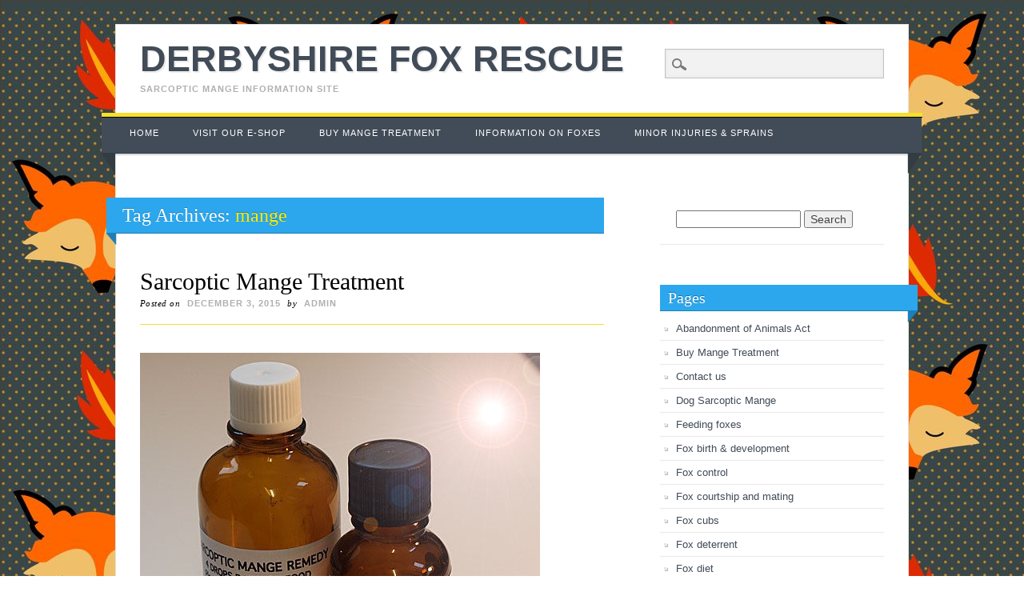

--- FILE ---
content_type: text/html; charset=UTF-8
request_url: https://derbyfoxes.org.uk/tag/mange/
body_size: 9591
content:
<!DOCTYPE html>
<html lang="en-GB" class="no-js">
<head>
<meta charset="UTF-8" />
<meta name="viewport" content="width=device-width, initial-scale=1" />

<link rel="profile" href="https://gmpg.org/xfn/11" />
<link rel="pingback" href="https://derbyfoxes.org.uk/xmlrpc.php" />



<!-- [BEGIN] Metadata added via All-Meta-Tags plugin by Space X-Chimp ( https://www.spacexchimp.com ) -->
<meta name='author' content='Derbyshire Fox Rescue' />
<meta name='designer' content='Paul Leicester' />
<meta name='contact' content='info@derbyfoxes.org.uk' />
<meta name='keywords' content='mange treatment, bald fox, shaved fox, foxes, mange, treatment, mite, mites, sarcoptic, Sarcoptes, Scabiei, scabies, fox mange, fox, foxes, cubs, vulpine, vulpes, red fox, kit, zorro, injured fox, orphaned cub, urban fox, mangy fox, fox rescue, vixen, dog fox, ivomectin, ivomec, panomec, foxwatching, arsenicum, sulphur, arnica, homeopathic, treatment, wildlife, rescue, rehab, earth, fox merchandise, canine, mange, treatment, mite, mites, sarcoptic, Sarcoptes, Scabiei, scabies, fox mange, fox, foxes, cubs, vulpine, vulpes, red fox, kit, zorro, injured fox, orphaned cub, urban fox, mangy fox, fox rescue, vixen, dog fox, ivomectin, ivomec, panomec, foxwatching, arsenicum, sulphur, arnica, homeopathic, treatment, wildlife, rescue, rehab, earth, Fox Mange Treatment- Sarcoptic Mange- Canine Mange- Mangy Fox, foxes, injured fox, sick fox, fox mange, bald fox, skinny fox, mangy fox, Sarcoptic mange, fox mange, dog mange, mange, Sarcoptic, homoeopathic, Arsenicum, homoepathic, fox, foxes, sarcoptic, mange, sarcoptic mange, mite, ivomec, sarcoptes, scabei, arsenicum, arnica, homoeopathic, homeopathic, sarcoptic, mange, dog mange, fox mange, mange mite, mange, sarcoptic mange, dog mange, fox mange, animal mange, sarcoptic mange, mangy fox, injured fox, sick fox,panomec, panomectin, ivomectin, canine mange' />
<!-- [END] Metadata added via All-Meta-Tags plugin by Space X-Chimp ( https://www.spacexchimp.com ) -->

<meta name='robots' content='index, follow, max-image-preview:large, max-snippet:-1, max-video-preview:-1' />
	<style>img:is([sizes="auto" i], [sizes^="auto," i]) { contain-intrinsic-size: 3000px 1500px }</style>
	
	<!-- This site is optimized with the Yoast SEO plugin v26.7 - https://yoast.com/wordpress/plugins/seo/ -->
	<title>mange Archives - Derbyshire Fox Rescue</title>
	<link rel="canonical" href="https://derbyfoxes.org.uk/tag/mange/" />
	<meta property="og:locale" content="en_GB" />
	<meta property="og:type" content="article" />
	<meta property="og:title" content="mange Archives - Derbyshire Fox Rescue" />
	<meta property="og:url" content="https://derbyfoxes.org.uk/tag/mange/" />
	<meta property="og:site_name" content="Derbyshire Fox Rescue" />
	<meta name="twitter:card" content="summary_large_image" />
	<script type="application/ld+json" class="yoast-schema-graph">{"@context":"https://schema.org","@graph":[{"@type":"CollectionPage","@id":"https://derbyfoxes.org.uk/tag/mange/","url":"https://derbyfoxes.org.uk/tag/mange/","name":"mange Archives - Derbyshire Fox Rescue","isPartOf":{"@id":"https://derbyfoxes.org.uk/#website"},"breadcrumb":{"@id":"https://derbyfoxes.org.uk/tag/mange/#breadcrumb"},"inLanguage":"en-GB"},{"@type":"BreadcrumbList","@id":"https://derbyfoxes.org.uk/tag/mange/#breadcrumb","itemListElement":[{"@type":"ListItem","position":1,"name":"Home","item":"https://derbyfoxes.org.uk/"},{"@type":"ListItem","position":2,"name":"mange"}]},{"@type":"WebSite","@id":"https://derbyfoxes.org.uk/#website","url":"https://derbyfoxes.org.uk/","name":"Derbyshire Fox Rescue","description":"Sarcoptic Mange information site","potentialAction":[{"@type":"SearchAction","target":{"@type":"EntryPoint","urlTemplate":"https://derbyfoxes.org.uk/?s={search_term_string}"},"query-input":{"@type":"PropertyValueSpecification","valueRequired":true,"valueName":"search_term_string"}}],"inLanguage":"en-GB"}]}</script>
	<!-- / Yoast SEO plugin. -->


<link rel='dns-prefetch' href='//js.stripe.com' />
<link rel="alternate" type="application/rss+xml" title="Derbyshire Fox Rescue &raquo; Feed" href="https://derbyfoxes.org.uk/feed/" />
<link rel="alternate" type="application/rss+xml" title="Derbyshire Fox Rescue &raquo; Comments Feed" href="https://derbyfoxes.org.uk/comments/feed/" />
<link rel="alternate" type="application/rss+xml" title="Derbyshire Fox Rescue &raquo; mange Tag Feed" href="https://derbyfoxes.org.uk/tag/mange/feed/" />
<script type="text/javascript">
/* <![CDATA[ */
window._wpemojiSettings = {"baseUrl":"https:\/\/s.w.org\/images\/core\/emoji\/16.0.1\/72x72\/","ext":".png","svgUrl":"https:\/\/s.w.org\/images\/core\/emoji\/16.0.1\/svg\/","svgExt":".svg","source":{"concatemoji":"https:\/\/derbyfoxes.org.uk\/wp-includes\/js\/wp-emoji-release.min.js?ver=dbd63642346871b33a830f35376ed0a5"}};
/*! This file is auto-generated */
!function(s,n){var o,i,e;function c(e){try{var t={supportTests:e,timestamp:(new Date).valueOf()};sessionStorage.setItem(o,JSON.stringify(t))}catch(e){}}function p(e,t,n){e.clearRect(0,0,e.canvas.width,e.canvas.height),e.fillText(t,0,0);var t=new Uint32Array(e.getImageData(0,0,e.canvas.width,e.canvas.height).data),a=(e.clearRect(0,0,e.canvas.width,e.canvas.height),e.fillText(n,0,0),new Uint32Array(e.getImageData(0,0,e.canvas.width,e.canvas.height).data));return t.every(function(e,t){return e===a[t]})}function u(e,t){e.clearRect(0,0,e.canvas.width,e.canvas.height),e.fillText(t,0,0);for(var n=e.getImageData(16,16,1,1),a=0;a<n.data.length;a++)if(0!==n.data[a])return!1;return!0}function f(e,t,n,a){switch(t){case"flag":return n(e,"\ud83c\udff3\ufe0f\u200d\u26a7\ufe0f","\ud83c\udff3\ufe0f\u200b\u26a7\ufe0f")?!1:!n(e,"\ud83c\udde8\ud83c\uddf6","\ud83c\udde8\u200b\ud83c\uddf6")&&!n(e,"\ud83c\udff4\udb40\udc67\udb40\udc62\udb40\udc65\udb40\udc6e\udb40\udc67\udb40\udc7f","\ud83c\udff4\u200b\udb40\udc67\u200b\udb40\udc62\u200b\udb40\udc65\u200b\udb40\udc6e\u200b\udb40\udc67\u200b\udb40\udc7f");case"emoji":return!a(e,"\ud83e\udedf")}return!1}function g(e,t,n,a){var r="undefined"!=typeof WorkerGlobalScope&&self instanceof WorkerGlobalScope?new OffscreenCanvas(300,150):s.createElement("canvas"),o=r.getContext("2d",{willReadFrequently:!0}),i=(o.textBaseline="top",o.font="600 32px Arial",{});return e.forEach(function(e){i[e]=t(o,e,n,a)}),i}function t(e){var t=s.createElement("script");t.src=e,t.defer=!0,s.head.appendChild(t)}"undefined"!=typeof Promise&&(o="wpEmojiSettingsSupports",i=["flag","emoji"],n.supports={everything:!0,everythingExceptFlag:!0},e=new Promise(function(e){s.addEventListener("DOMContentLoaded",e,{once:!0})}),new Promise(function(t){var n=function(){try{var e=JSON.parse(sessionStorage.getItem(o));if("object"==typeof e&&"number"==typeof e.timestamp&&(new Date).valueOf()<e.timestamp+604800&&"object"==typeof e.supportTests)return e.supportTests}catch(e){}return null}();if(!n){if("undefined"!=typeof Worker&&"undefined"!=typeof OffscreenCanvas&&"undefined"!=typeof URL&&URL.createObjectURL&&"undefined"!=typeof Blob)try{var e="postMessage("+g.toString()+"("+[JSON.stringify(i),f.toString(),p.toString(),u.toString()].join(",")+"));",a=new Blob([e],{type:"text/javascript"}),r=new Worker(URL.createObjectURL(a),{name:"wpTestEmojiSupports"});return void(r.onmessage=function(e){c(n=e.data),r.terminate(),t(n)})}catch(e){}c(n=g(i,f,p,u))}t(n)}).then(function(e){for(var t in e)n.supports[t]=e[t],n.supports.everything=n.supports.everything&&n.supports[t],"flag"!==t&&(n.supports.everythingExceptFlag=n.supports.everythingExceptFlag&&n.supports[t]);n.supports.everythingExceptFlag=n.supports.everythingExceptFlag&&!n.supports.flag,n.DOMReady=!1,n.readyCallback=function(){n.DOMReady=!0}}).then(function(){return e}).then(function(){var e;n.supports.everything||(n.readyCallback(),(e=n.source||{}).concatemoji?t(e.concatemoji):e.wpemoji&&e.twemoji&&(t(e.twemoji),t(e.wpemoji)))}))}((window,document),window._wpemojiSettings);
/* ]]> */
</script>
<style id='wp-emoji-styles-inline-css' type='text/css'>

	img.wp-smiley, img.emoji {
		display: inline !important;
		border: none !important;
		box-shadow: none !important;
		height: 1em !important;
		width: 1em !important;
		margin: 0 0.07em !important;
		vertical-align: -0.1em !important;
		background: none !important;
		padding: 0 !important;
	}
</style>
<link rel='stylesheet' id='wp-block-library-css' href='https://derbyfoxes.org.uk/wp-includes/css/dist/block-library/style.min.css?ver=dbd63642346871b33a830f35376ed0a5' type='text/css' media='all' />
<style id='classic-theme-styles-inline-css' type='text/css'>
/*! This file is auto-generated */
.wp-block-button__link{color:#fff;background-color:#32373c;border-radius:9999px;box-shadow:none;text-decoration:none;padding:calc(.667em + 2px) calc(1.333em + 2px);font-size:1.125em}.wp-block-file__button{background:#32373c;color:#fff;text-decoration:none}
</style>
<style id='global-styles-inline-css' type='text/css'>
:root{--wp--preset--aspect-ratio--square: 1;--wp--preset--aspect-ratio--4-3: 4/3;--wp--preset--aspect-ratio--3-4: 3/4;--wp--preset--aspect-ratio--3-2: 3/2;--wp--preset--aspect-ratio--2-3: 2/3;--wp--preset--aspect-ratio--16-9: 16/9;--wp--preset--aspect-ratio--9-16: 9/16;--wp--preset--color--black: #000000;--wp--preset--color--cyan-bluish-gray: #abb8c3;--wp--preset--color--white: #ffffff;--wp--preset--color--pale-pink: #f78da7;--wp--preset--color--vivid-red: #cf2e2e;--wp--preset--color--luminous-vivid-orange: #ff6900;--wp--preset--color--luminous-vivid-amber: #fcb900;--wp--preset--color--light-green-cyan: #7bdcb5;--wp--preset--color--vivid-green-cyan: #00d084;--wp--preset--color--pale-cyan-blue: #8ed1fc;--wp--preset--color--vivid-cyan-blue: #0693e3;--wp--preset--color--vivid-purple: #9b51e0;--wp--preset--gradient--vivid-cyan-blue-to-vivid-purple: linear-gradient(135deg,rgba(6,147,227,1) 0%,rgb(155,81,224) 100%);--wp--preset--gradient--light-green-cyan-to-vivid-green-cyan: linear-gradient(135deg,rgb(122,220,180) 0%,rgb(0,208,130) 100%);--wp--preset--gradient--luminous-vivid-amber-to-luminous-vivid-orange: linear-gradient(135deg,rgba(252,185,0,1) 0%,rgba(255,105,0,1) 100%);--wp--preset--gradient--luminous-vivid-orange-to-vivid-red: linear-gradient(135deg,rgba(255,105,0,1) 0%,rgb(207,46,46) 100%);--wp--preset--gradient--very-light-gray-to-cyan-bluish-gray: linear-gradient(135deg,rgb(238,238,238) 0%,rgb(169,184,195) 100%);--wp--preset--gradient--cool-to-warm-spectrum: linear-gradient(135deg,rgb(74,234,220) 0%,rgb(151,120,209) 20%,rgb(207,42,186) 40%,rgb(238,44,130) 60%,rgb(251,105,98) 80%,rgb(254,248,76) 100%);--wp--preset--gradient--blush-light-purple: linear-gradient(135deg,rgb(255,206,236) 0%,rgb(152,150,240) 100%);--wp--preset--gradient--blush-bordeaux: linear-gradient(135deg,rgb(254,205,165) 0%,rgb(254,45,45) 50%,rgb(107,0,62) 100%);--wp--preset--gradient--luminous-dusk: linear-gradient(135deg,rgb(255,203,112) 0%,rgb(199,81,192) 50%,rgb(65,88,208) 100%);--wp--preset--gradient--pale-ocean: linear-gradient(135deg,rgb(255,245,203) 0%,rgb(182,227,212) 50%,rgb(51,167,181) 100%);--wp--preset--gradient--electric-grass: linear-gradient(135deg,rgb(202,248,128) 0%,rgb(113,206,126) 100%);--wp--preset--gradient--midnight: linear-gradient(135deg,rgb(2,3,129) 0%,rgb(40,116,252) 100%);--wp--preset--font-size--small: 13px;--wp--preset--font-size--medium: 20px;--wp--preset--font-size--large: 36px;--wp--preset--font-size--x-large: 42px;--wp--preset--spacing--20: 0.44rem;--wp--preset--spacing--30: 0.67rem;--wp--preset--spacing--40: 1rem;--wp--preset--spacing--50: 1.5rem;--wp--preset--spacing--60: 2.25rem;--wp--preset--spacing--70: 3.38rem;--wp--preset--spacing--80: 5.06rem;--wp--preset--shadow--natural: 6px 6px 9px rgba(0, 0, 0, 0.2);--wp--preset--shadow--deep: 12px 12px 50px rgba(0, 0, 0, 0.4);--wp--preset--shadow--sharp: 6px 6px 0px rgba(0, 0, 0, 0.2);--wp--preset--shadow--outlined: 6px 6px 0px -3px rgba(255, 255, 255, 1), 6px 6px rgba(0, 0, 0, 1);--wp--preset--shadow--crisp: 6px 6px 0px rgba(0, 0, 0, 1);}:where(.is-layout-flex){gap: 0.5em;}:where(.is-layout-grid){gap: 0.5em;}body .is-layout-flex{display: flex;}.is-layout-flex{flex-wrap: wrap;align-items: center;}.is-layout-flex > :is(*, div){margin: 0;}body .is-layout-grid{display: grid;}.is-layout-grid > :is(*, div){margin: 0;}:where(.wp-block-columns.is-layout-flex){gap: 2em;}:where(.wp-block-columns.is-layout-grid){gap: 2em;}:where(.wp-block-post-template.is-layout-flex){gap: 1.25em;}:where(.wp-block-post-template.is-layout-grid){gap: 1.25em;}.has-black-color{color: var(--wp--preset--color--black) !important;}.has-cyan-bluish-gray-color{color: var(--wp--preset--color--cyan-bluish-gray) !important;}.has-white-color{color: var(--wp--preset--color--white) !important;}.has-pale-pink-color{color: var(--wp--preset--color--pale-pink) !important;}.has-vivid-red-color{color: var(--wp--preset--color--vivid-red) !important;}.has-luminous-vivid-orange-color{color: var(--wp--preset--color--luminous-vivid-orange) !important;}.has-luminous-vivid-amber-color{color: var(--wp--preset--color--luminous-vivid-amber) !important;}.has-light-green-cyan-color{color: var(--wp--preset--color--light-green-cyan) !important;}.has-vivid-green-cyan-color{color: var(--wp--preset--color--vivid-green-cyan) !important;}.has-pale-cyan-blue-color{color: var(--wp--preset--color--pale-cyan-blue) !important;}.has-vivid-cyan-blue-color{color: var(--wp--preset--color--vivid-cyan-blue) !important;}.has-vivid-purple-color{color: var(--wp--preset--color--vivid-purple) !important;}.has-black-background-color{background-color: var(--wp--preset--color--black) !important;}.has-cyan-bluish-gray-background-color{background-color: var(--wp--preset--color--cyan-bluish-gray) !important;}.has-white-background-color{background-color: var(--wp--preset--color--white) !important;}.has-pale-pink-background-color{background-color: var(--wp--preset--color--pale-pink) !important;}.has-vivid-red-background-color{background-color: var(--wp--preset--color--vivid-red) !important;}.has-luminous-vivid-orange-background-color{background-color: var(--wp--preset--color--luminous-vivid-orange) !important;}.has-luminous-vivid-amber-background-color{background-color: var(--wp--preset--color--luminous-vivid-amber) !important;}.has-light-green-cyan-background-color{background-color: var(--wp--preset--color--light-green-cyan) !important;}.has-vivid-green-cyan-background-color{background-color: var(--wp--preset--color--vivid-green-cyan) !important;}.has-pale-cyan-blue-background-color{background-color: var(--wp--preset--color--pale-cyan-blue) !important;}.has-vivid-cyan-blue-background-color{background-color: var(--wp--preset--color--vivid-cyan-blue) !important;}.has-vivid-purple-background-color{background-color: var(--wp--preset--color--vivid-purple) !important;}.has-black-border-color{border-color: var(--wp--preset--color--black) !important;}.has-cyan-bluish-gray-border-color{border-color: var(--wp--preset--color--cyan-bluish-gray) !important;}.has-white-border-color{border-color: var(--wp--preset--color--white) !important;}.has-pale-pink-border-color{border-color: var(--wp--preset--color--pale-pink) !important;}.has-vivid-red-border-color{border-color: var(--wp--preset--color--vivid-red) !important;}.has-luminous-vivid-orange-border-color{border-color: var(--wp--preset--color--luminous-vivid-orange) !important;}.has-luminous-vivid-amber-border-color{border-color: var(--wp--preset--color--luminous-vivid-amber) !important;}.has-light-green-cyan-border-color{border-color: var(--wp--preset--color--light-green-cyan) !important;}.has-vivid-green-cyan-border-color{border-color: var(--wp--preset--color--vivid-green-cyan) !important;}.has-pale-cyan-blue-border-color{border-color: var(--wp--preset--color--pale-cyan-blue) !important;}.has-vivid-cyan-blue-border-color{border-color: var(--wp--preset--color--vivid-cyan-blue) !important;}.has-vivid-purple-border-color{border-color: var(--wp--preset--color--vivid-purple) !important;}.has-vivid-cyan-blue-to-vivid-purple-gradient-background{background: var(--wp--preset--gradient--vivid-cyan-blue-to-vivid-purple) !important;}.has-light-green-cyan-to-vivid-green-cyan-gradient-background{background: var(--wp--preset--gradient--light-green-cyan-to-vivid-green-cyan) !important;}.has-luminous-vivid-amber-to-luminous-vivid-orange-gradient-background{background: var(--wp--preset--gradient--luminous-vivid-amber-to-luminous-vivid-orange) !important;}.has-luminous-vivid-orange-to-vivid-red-gradient-background{background: var(--wp--preset--gradient--luminous-vivid-orange-to-vivid-red) !important;}.has-very-light-gray-to-cyan-bluish-gray-gradient-background{background: var(--wp--preset--gradient--very-light-gray-to-cyan-bluish-gray) !important;}.has-cool-to-warm-spectrum-gradient-background{background: var(--wp--preset--gradient--cool-to-warm-spectrum) !important;}.has-blush-light-purple-gradient-background{background: var(--wp--preset--gradient--blush-light-purple) !important;}.has-blush-bordeaux-gradient-background{background: var(--wp--preset--gradient--blush-bordeaux) !important;}.has-luminous-dusk-gradient-background{background: var(--wp--preset--gradient--luminous-dusk) !important;}.has-pale-ocean-gradient-background{background: var(--wp--preset--gradient--pale-ocean) !important;}.has-electric-grass-gradient-background{background: var(--wp--preset--gradient--electric-grass) !important;}.has-midnight-gradient-background{background: var(--wp--preset--gradient--midnight) !important;}.has-small-font-size{font-size: var(--wp--preset--font-size--small) !important;}.has-medium-font-size{font-size: var(--wp--preset--font-size--medium) !important;}.has-large-font-size{font-size: var(--wp--preset--font-size--large) !important;}.has-x-large-font-size{font-size: var(--wp--preset--font-size--x-large) !important;}
:where(.wp-block-post-template.is-layout-flex){gap: 1.25em;}:where(.wp-block-post-template.is-layout-grid){gap: 1.25em;}
:where(.wp-block-columns.is-layout-flex){gap: 2em;}:where(.wp-block-columns.is-layout-grid){gap: 2em;}
:root :where(.wp-block-pullquote){font-size: 1.5em;line-height: 1.6;}
</style>
<link rel='stylesheet' id='wpedon-css' href='https://derbyfoxes.org.uk/wp-content/plugins/easy-paypal-donation/assets/css/wpedon.css?ver=1.5.3' type='text/css' media='all' />
<link rel='stylesheet' id='livingjournal_style-css' href='https://derbyfoxes.org.uk/wp-content/themes/living-journal/style.css?ver=dbd63642346871b33a830f35376ed0a5' type='text/css' media='all' />
<script type="text/javascript" src="https://derbyfoxes.org.uk/wp-includes/js/jquery/jquery.min.js?ver=3.7.1" id="jquery-core-js"></script>
<script type="text/javascript" src="https://derbyfoxes.org.uk/wp-includes/js/jquery/jquery-migrate.min.js?ver=3.4.1" id="jquery-migrate-js"></script>
<script type="text/javascript" src="https://derbyfoxes.org.uk/wp-content/themes/living-journal/library/js/modernizr-2.6.1.min.js?ver=2.6.1" id="modernizr-js"></script>
<script type="text/javascript" src="https://derbyfoxes.org.uk/wp-content/themes/living-journal/library/js/scripts.js?ver=1.0.0" id="livingjournal_custom_js-js"></script>
<link rel="https://api.w.org/" href="https://derbyfoxes.org.uk/wp-json/" /><link rel="alternate" title="JSON" type="application/json" href="https://derbyfoxes.org.uk/wp-json/wp/v2/tags/9" /><link rel="EditURI" type="application/rsd+xml" title="RSD" href="https://derbyfoxes.org.uk/xmlrpc.php?rsd" />
<style type="text/css">.recentcomments a{display:inline !important;padding:0 !important;margin:0 !important;}</style><style type="text/css" id="custom-background-css">
body.custom-background { background-image: url("https://derbyfoxes.org.uk/wp-content/uploads/2015/12/b110775593a9c96fe13cdd5df99e4e79.jpg"); background-position: left top; background-size: auto; background-repeat: repeat; background-attachment: scroll; }
</style>
	</head>

<body data-rsssl=1 class="archive tag tag-mange tag-9 custom-background wp-theme-living-journal single-author">
<div id="container">
	<header id="branding" role="banner">
      <div id="inner-header" class="clearfix">
		<hgroup id="site-heading">
			<h1 id="site-title"><a href="https://derbyfoxes.org.uk/" title="Derbyshire Fox Rescue" rel="home">Derbyshire Fox Rescue</a></h1>
			<h2 id="site-description">Sarcoptic Mange information site</h2>
		</hgroup>

		<nav id="access" role="navigation">
			<h1 class="assistive-text section-heading">Main menu</h1>
			<div class="skip-link screen-reader-text"><a href="#content" title="Skip to content">Skip to content</a></div>
			<div class="menu"><ul id="menu-menu-1" class="menu"><li id="menu-item-13" class="menu-item menu-item-type-custom menu-item-object-custom menu-item-home menu-item-13"><a href="https://derbyfoxes.org.uk/">Home</a></li>
<li id="menu-item-15" class="menu-item menu-item-type-custom menu-item-object-custom menu-item-15"><a href="http://mange.org.uk">Visit our e-shop</a></li>
<li id="menu-item-62" class="menu-item menu-item-type-post_type menu-item-object-page menu-item-62"><a href="https://derbyfoxes.org.uk/buy-mange-treatment/">Buy Mange Treatment</a></li>
<li id="menu-item-63" class="menu-item menu-item-type-post_type menu-item-object-page menu-item-63"><a href="https://derbyfoxes.org.uk/information-on-foxes/">Information on foxes</a></li>
<li id="menu-item-67" class="menu-item menu-item-type-post_type menu-item-object-page menu-item-67"><a href="https://derbyfoxes.org.uk/minor-injuries-sprains/">Minor injuries &#038; sprains</a></li>
</ul></div>			<form role="search" method="get" id="searchform" class="searchform" action="https://derbyfoxes.org.uk/">
				<div>
					<label class="screen-reader-text" for="s">Search for:</label>
					<input type="text" value="" name="s" id="s" />
					<input type="submit" id="searchsubmit" value="Search" />
				</div>
			</form>		</nav><!-- #access -->
        

      </div>

      
	</header><!-- #branding -->

    <div id="content" class="clearfix">
        
        <div id="main" class="col620 clearfix" role="main">

			
				<header class="page-header">
					<h1 class="page-title">Tag Archives: <span class="yellow">mange</span></h1>

									</header>

				

								
					
<article id="post-10" class="post-10 post type-post status-publish format-standard hentry category-dogs category-domestic-pets category-fox-rescue category-sarcoptic-mange tag-arsenicum tag-fox tag-foxes tag-injured tag-ivomectin tag-mange tag-sarcoptic tag-sarcoptic-mange tag-sick">
	
	<header class="entry-header">
		<h1 class="entry-title"><a href="https://derbyfoxes.org.uk/sarcoptic-mange-treatment/" title="Permalink to Sarcoptic Mange Treatment" rel="bookmark">Sarcoptic Mange Treatment</a></h1>

				<div class="entry-meta">
			<span class="sep">Posted on </span><a href="https://derbyfoxes.org.uk/sarcoptic-mange-treatment/" title="3:14 pm" rel="bookmark"><time class="entry-date" datetime="2015-12-03T15:14:53+00:00">December 3, 2015</time></a><span class="byline"> <span class="sep"> by </span> <span class="author vcard"><a class="url fn n" href="https://derbyfoxes.org.uk/author/admin/" title="View all posts by admin" rel="author">admin</a></span></span>		</div><!-- .entry-meta -->
			</header><!-- .entry-header -->
    
    

		<div class="entry-content post_content">
    			<p><a href="https://derbyfoxes.org.uk/wp-content/uploads/2015/12/mange.jpg"><img fetchpriority="high" decoding="async" class="alignnone size-full wp-image-57" src="https://derbyfoxes.org.uk/wp-content/uploads/2015/12/mange.jpg" alt="mange" width="500" height="500" srcset="https://derbyfoxes.org.uk/wp-content/uploads/2015/12/mange.jpg 500w, https://derbyfoxes.org.uk/wp-content/uploads/2015/12/mange-150x150.jpg 150w, https://derbyfoxes.org.uk/wp-content/uploads/2015/12/mange-300x300.jpg 300w" sizes="(max-width: 500px) 100vw, 500px" /></a></p>
<p>Homoeopathic Sarcoptic Mange treatment &#8211; Arsenicum Alb &amp; Sulphur 30c Purchase securely from&nbsp;<a href="http://mange.org.uk">visit our secure e-shop</a></p>
<p><strong>How do we use this treatment?</strong><br />
It&#8217;s totally safe and easy to use &#8211; Dosage: We recommend that four drops of the treatment should be administered to each fox daily on food and in drinking water. So if you have several foxes visiting cut the sandwiches into 6-9 pieces and put two drops on each small piece, and then scatter them around the area you see the foxes. After roughly three/four weeks of treatment you should notice the fox/es scratching and biting less and eventually you will see the new hair growing back. Once the hair has started to grow back you can stop the treatment.</p>
<p><strong>How long do we use this treatment?</strong><br />
This treatment doesn&#8217;t kill the mange mite it only makes the animals skin slightly toxic so it will normally take several weeks to see an improvement, as soon as the animals hair starts to reappear you can stop the treatment. A maximum 4-6 weeks of treatment then several weeks off should be used if the animal requires further treatment.</p>
<p><strong>Does this treatment prevent reinfestation?</strong><br />
As the mite lives in the ground etc anywhere the animal walks it may be susceptible from picking up the mite again</p>
<p>Is it safe for domestic pets?<br />
Yes we have been supplying this treatment for many years to pet owners for their dogs and other animals with great success</p>
<p>The mange treatment that we supply (Arsenicum Alb &amp; Sulphur 30c) is a homoeopathic remedy that has been proven to work against the dreadful condition of Sarcoptic Mange in foxes. Since the remedy is made up of natural ingredients there is no fear of overdosing and nothing to worry about if a non-infected fox or other animal or bird takes the treatment. To avoid the local cat population stealing the treatment meant for the fox, we suggest that it is administered via jam, honey or peanut butter sandwiches; foxes love sweet things &#8211; cats don&#8217;t! Since foxes are instinctively selfish with their food, if you have more than one fox visiting your property suffering from mange we recommend that the food is scattered rather than placing it in one spot. This will then ensure that more than one fox feeding at the same time can do so without having to be nose to nose with each other.</p>
<hr>
<p><strong>Purchase Sarcoptic Mange Treatment www.mange.org.uk</strong></p>
<form action="https://www.paypal.com/donate" method="post" target="_top"><input name="hosted_button_id" type="hidden" value="EMYUDHCBKRQBL"> <input title="PayPal - The safer, easier way to pay online!" alt="Donate with PayPal button" name="submit" src="https://www.paypalobjects.com/en_US/GB/i/btn/btn_donateCC_LG.gif" type="image"></p>
<p><img decoding="async" src="https://www.paypal.com/en_GB/i/scr/pixel.gif" alt="" width="1" height="1" border="0"></p>
</form>
<p>Derbyshire Fox Rescue | Chesterfield UK | mange.org.uk | info@derbyfoxes.org.uk | +44 01246 850850</p>

Our SHOP www.mange.org.uk			</div><!-- .entry-content -->
	
	<footer class="entry-meta">
								<span class="cat-links">
				Posted in <a href="https://derbyfoxes.org.uk/category/dogs/" rel="tag">Dogs</a>, <a href="https://derbyfoxes.org.uk/category/domestic-pets/" rel="tag">Domestic Pets</a>, <a href="https://derbyfoxes.org.uk/category/fox-rescue/" rel="tag">Fox Rescue</a>, <a href="https://derbyfoxes.org.uk/category/sarcoptic-mange/" rel="tag">Sarcoptic Mange</a>			</span>
			<span class="sep"> | </span>
			
						<span class="tag-links">
				Tagged <a href="https://derbyfoxes.org.uk/tag/arsenicum/" rel="tag">arsenicum</a>, <a href="https://derbyfoxes.org.uk/tag/fox/" rel="tag">fox</a>, <a href="https://derbyfoxes.org.uk/tag/foxes/" rel="tag">foxes</a>, <a href="https://derbyfoxes.org.uk/tag/injured/" rel="tag">injured</a>, <a href="https://derbyfoxes.org.uk/tag/ivomectin/" rel="tag">ivomectin</a>, <a href="https://derbyfoxes.org.uk/tag/mange/" rel="tag">mange</a>, <a href="https://derbyfoxes.org.uk/tag/sarcoptic/" rel="tag">sarcoptic</a>, <a href="https://derbyfoxes.org.uk/tag/sarcoptic-mange/" rel="tag">sarcoptic mange</a>, <a href="https://derbyfoxes.org.uk/tag/sick/" rel="tag">sick</a>			</span>
			<span class="sep"> | </span>
					
				<span class="comments-link"><a href="https://derbyfoxes.org.uk/sarcoptic-mange-treatment/#comments">11 Comments</a></span>
		<span class="sep"> | </span>
		
			</footer><!-- #entry-meta -->
</article><!-- #post-10 -->

				
					
<article id="post-8" class="post-8 post type-post status-publish format-standard hentry category-sarcoptic-mange tag-arsenicum tag-fox tag-foxes tag-injured tag-ivomectin tag-mange tag-sarcoptic tag-sarcoptic-mange">
	
	<header class="entry-header">
		<h1 class="entry-title"><a href="https://derbyfoxes.org.uk/sarcoptic-mange-natural-products/" title="Permalink to Sarcoptic Mange &#038; Natural Products" rel="bookmark">Sarcoptic Mange &#038; Natural Products</a></h1>

				<div class="entry-meta">
			<span class="sep">Posted on </span><a href="https://derbyfoxes.org.uk/sarcoptic-mange-natural-products/" title="3:13 pm" rel="bookmark"><time class="entry-date" datetime="2015-12-03T15:13:51+00:00">December 3, 2015</time></a><span class="byline"> <span class="sep"> by </span> <span class="author vcard"><a class="url fn n" href="https://derbyfoxes.org.uk/author/admin/" title="View all posts by admin" rel="author">admin</a></span></span>		</div><!-- .entry-meta -->
			</header><!-- .entry-header -->
    
    

		<div class="entry-content post_content">
    			<p><a href="https://derbyfoxes.org.uk/wp-content/uploads/2015/12/Sarcopticmange-500x500.jpg"><img decoding="async" class="alignnone size-full wp-image-74" src="https://derbyfoxes.org.uk/wp-content/uploads/2015/12/Sarcopticmange-500x500.jpg" alt="" width="500" height="500" srcset="https://derbyfoxes.org.uk/wp-content/uploads/2015/12/Sarcopticmange-500x500.jpg 500w, https://derbyfoxes.org.uk/wp-content/uploads/2015/12/Sarcopticmange-500x500-150x150.jpg 150w, https://derbyfoxes.org.uk/wp-content/uploads/2015/12/Sarcopticmange-500x500-300x300.jpg 300w" sizes="(max-width: 500px) 100vw, 500px" /></a></p>
<p><strong>mange.org.uk</strong></p>
<p>Sarcoptic mange is a highly contagious skin disease found in animals, caused by the <em>Sarcoptes scabiei</em> mite. These mites will burrow through the skin causing intense itching and irritation. The scratching that results from mange is what causes the majority of the animal&#8217;s hair to fall out. This is a treatable medical condition, but is highly contagious for other animals. Pet owners are advised to keep the animal quarantined while it is being treated for mange.</p>
<p>The life cycle (17–21 days) is spent on the host animal. Female mites burrow into the stratum corneum to lay their eggs. Sarcoptic mange is <strong>readily transmissible between animals by means of direct contact</strong>; transmission via indirect contact may also occur by combs, brushes, towels, and blankets.</p>
<p>Sarcoptic mange mite is extremely small generally not visible to the naked eye , several thousand of which can burrow into a single square-centimetre of skin. Mites burrow into the skin where they may live for up to a month. As the mite burrows, tissue fluids and debris are deposited on the surface of the animals skin forming an intensely itchy crust that causes the fox to scratch frequently.</p>
<p>sarcoptic mange treatment foxes, mange treatment, bald fox, shaved fox, foxes, mange, treatment, mite, mites, sarcoptic, Sarcoptes, Scabiei, scabies, fox mange, fox, foxes, cubs, vulpine, vulpes, red fox, kit, injured fox, orphaned cub, urban fox, mangy fox, fox rescue, vixen, dog fox, ivomectin, ivomec, panomec, foxwatching, arsenicum, sulphur, arnica, homeopathic, treatment, wildlife, rescue, rehab, earth, fox merchandise, canine, mange, treatment, mite, mites, sarcoptic, Sarcoptes, Scabiei, scabies, fox mange, fox, foxes, cubs, vulpine, vulpes, red fox, kit, injured fox, orphaned cub</p>
<hr>
<form action="https://www.paypal.com/donate" method="post" target="_top"><input name="hosted_button_id" type="hidden" value="EMYUDHCBKRQBL"> <input title="PayPal - The safer, easier way to pay online!" alt="Donate with PayPal button" name="submit" src="https://www.paypalobjects.com/en_US/GB/i/btn/btn_donateCC_LG.gif" type="image"></p>
<p><img loading="lazy" decoding="async" src="https://www.paypal.com/en_GB/i/scr/pixel.gif" alt="" width="1" height="1" border="0"></p>
</form>
<p>Derbyshire Fox Rescue | Chesterfield UK | mange.org.uk | info@derbyfoxes.org.uk | +44 01246 850850</p>

Our SHOP www.mange.org.uk			</div><!-- .entry-content -->
	
	<footer class="entry-meta">
								<span class="cat-links">
				Posted in <a href="https://derbyfoxes.org.uk/category/sarcoptic-mange/" rel="tag">Sarcoptic Mange</a>			</span>
			<span class="sep"> | </span>
			
						<span class="tag-links">
				Tagged <a href="https://derbyfoxes.org.uk/tag/arsenicum/" rel="tag">arsenicum</a>, <a href="https://derbyfoxes.org.uk/tag/fox/" rel="tag">fox</a>, <a href="https://derbyfoxes.org.uk/tag/foxes/" rel="tag">foxes</a>, <a href="https://derbyfoxes.org.uk/tag/injured/" rel="tag">injured</a>, <a href="https://derbyfoxes.org.uk/tag/ivomectin/" rel="tag">ivomectin</a>, <a href="https://derbyfoxes.org.uk/tag/mange/" rel="tag">mange</a>, <a href="https://derbyfoxes.org.uk/tag/sarcoptic/" rel="tag">sarcoptic</a>, <a href="https://derbyfoxes.org.uk/tag/sarcoptic-mange/" rel="tag">sarcoptic mange</a>			</span>
			<span class="sep"> | </span>
					
				<span class="comments-link"><a href="https://derbyfoxes.org.uk/sarcoptic-mange-natural-products/#respond">Leave a comment</a></span>
		<span class="sep"> | </span>
		
			</footer><!-- #entry-meta -->
</article><!-- #post-8 -->

				
				
			
        </div> <!-- end #main -->

        		<div id="sidebar" class="widget-area col300" role="complementary">
						<aside id="search-2" class="widget widget_search"><form role="search" method="get" id="searchform" class="searchform" action="https://derbyfoxes.org.uk/">
				<div>
					<label class="screen-reader-text" for="s">Search for:</label>
					<input type="text" value="" name="s" id="s" />
					<input type="submit" id="searchsubmit" value="Search" />
				</div>
			</form></aside><aside id="pages-2" class="widget widget_pages"><h2 class="widget-title">Pages</h2>
			<ul>
				<li class="page_item page-item-16"><a href="https://derbyfoxes.org.uk/abandonment-animals-act/">Abandonment of Animals Act</a></li>
<li class="page_item page-item-54"><a href="https://derbyfoxes.org.uk/buy-mange-treatment/">Buy Mange Treatment</a></li>
<li class="page_item page-item-19"><a href="https://derbyfoxes.org.uk/contact-us/">Contact us</a></li>
<li class="page_item page-item-21"><a href="https://derbyfoxes.org.uk/dog-sarcoptic-mange/">Dog Sarcoptic Mange</a></li>
<li class="page_item page-item-38"><a href="https://derbyfoxes.org.uk/feeding-foxes/">Feeding foxes</a></li>
<li class="page_item page-item-23"><a href="https://derbyfoxes.org.uk/fox-birth-development/">Fox birth &#038; development</a></li>
<li class="page_item page-item-28"><a href="https://derbyfoxes.org.uk/fox-control/">Fox control</a></li>
<li class="page_item page-item-48"><a href="https://derbyfoxes.org.uk/fox-courtship-and-mating/">Fox courtship and mating</a></li>
<li class="page_item page-item-30"><a href="https://derbyfoxes.org.uk/fox-cubs/">Fox cubs</a></li>
<li class="page_item page-item-32"><a href="https://derbyfoxes.org.uk/fox-deterrent/">Fox deterrent</a></li>
<li class="page_item page-item-34"><a href="https://derbyfoxes.org.uk/fox-diet/">Fox diet</a></li>
<li class="page_item page-item-36"><a href="https://derbyfoxes.org.uk/fox-dispersal/">Fox dispersal</a></li>
<li class="page_item page-item-26"><a href="https://derbyfoxes.org.uk/fox-food-cacheing/">Fox Food Cacheing</a></li>
<li class="page_item page-item-42"><a href="https://derbyfoxes.org.uk/fox-mortality/">Fox mortality</a></li>
<li class="page_item page-item-85"><a href="https://derbyfoxes.org.uk/foxes-four-seasons-wormer/">Foxes &#8211; Four Seasons Wormer</a></li>
<li class="page_item page-item-46"><a href="https://derbyfoxes.org.uk/foxes-in-towns-and-gardens/">Foxes in towns and gardens</a></li>
<li class="page_item page-item-40"><a href="https://derbyfoxes.org.uk/history-of-fox-hunting/">History of fox hunting</a></li>
<li class="page_item page-item-50"><a href="https://derbyfoxes.org.uk/hunting-pinks/">Hunting pinks</a></li>
<li class="page_item page-item-44"><a href="https://derbyfoxes.org.uk/information-on-foxes/">Information on foxes</a></li>
<li class="page_item page-item-52"><a href="https://derbyfoxes.org.uk/injured-foxes/">Injured foxes</a></li>
<li class="page_item page-item-65"><a href="https://derbyfoxes.org.uk/minor-injuries-sprains/">Minor injuries &#038; sprains</a></li>
			</ul>

			</aside>
		<aside id="recent-posts-2" class="widget widget_recent_entries">
		<h2 class="widget-title">Recent Posts</h2>
		<ul>
											<li>
					<a href="https://derbyfoxes.org.uk/sarcoptic-mange-treatment/">Sarcoptic Mange Treatment</a>
									</li>
											<li>
					<a href="https://derbyfoxes.org.uk/sarcoptic-mange-natural-products/">Sarcoptic Mange &#038; Natural Products</a>
									</li>
					</ul>

		</aside><aside id="recent-comments-2" class="widget widget_recent_comments"><h2 class="widget-title">Recent Comments</h2><ul id="recentcomments"><li class="recentcomments"><span class="comment-author-link">admin</span> on <a href="https://derbyfoxes.org.uk/sarcoptic-mange-treatment/#comment-85608">Sarcoptic Mange Treatment</a></li><li class="recentcomments"><span class="comment-author-link">Lisa Douglas</span> on <a href="https://derbyfoxes.org.uk/sarcoptic-mange-treatment/#comment-85596">Sarcoptic Mange Treatment</a></li><li class="recentcomments"><span class="comment-author-link">admin</span> on <a href="https://derbyfoxes.org.uk/sarcoptic-mange-treatment/#comment-84238">Sarcoptic Mange Treatment</a></li><li class="recentcomments"><span class="comment-author-link">Jessica Chown</span> on <a href="https://derbyfoxes.org.uk/sarcoptic-mange-treatment/#comment-84072">Sarcoptic Mange Treatment</a></li><li class="recentcomments"><span class="comment-author-link">admin</span> on <a href="https://derbyfoxes.org.uk/sarcoptic-mange-treatment/#comment-83727">Sarcoptic Mange Treatment</a></li></ul></aside><aside id="archives-2" class="widget widget_archive"><h2 class="widget-title">Archives</h2>
			<ul>
					<li><a href='https://derbyfoxes.org.uk/2015/12/'>December 2015</a></li>
			</ul>

			</aside><aside id="categories-2" class="widget widget_categories"><h2 class="widget-title">Categories</h2>
			<ul>
					<li class="cat-item cat-item-5"><a href="https://derbyfoxes.org.uk/category/dogs/">Dogs</a>
</li>
	<li class="cat-item cat-item-6"><a href="https://derbyfoxes.org.uk/category/domestic-pets/">Domestic Pets</a>
</li>
	<li class="cat-item cat-item-4"><a href="https://derbyfoxes.org.uk/category/fox-rescue/">Fox Rescue</a>
</li>
	<li class="cat-item cat-item-3"><a href="https://derbyfoxes.org.uk/category/sarcoptic-mange/">Sarcoptic Mange</a>
</li>
			</ul>

			</aside><aside id="rss-2" class="widget widget_rss"><h2 class="widget-title"><a class="rsswidget rss-widget-feed" href="https://derbyfoxes.org.uk/?feed=rss"><img class="rss-widget-icon" style="border:0" width="14" height="14" src="https://derbyfoxes.org.uk/wp-includes/images/rss.png" alt="RSS" loading="lazy" /></a> <a class="rsswidget rss-widget-title" href="https://derbyfoxes.org.uk/">Derbyfoxes News Feed</a></h2><ul><li><a class='rsswidget' href='https://derbyfoxes.org.uk/sarcoptic-mange-treatment/'>Sarcoptic Mange Treatment</a> <span class="rss-date">December 3, 2015</span><div class="rssSummary">Homoeopathic Sarcoptic Mange treatment – Arsenicum Alb &amp; Sulphur 30c Purchase securely from visit our secure e-shop How do we use this treatment? It’s totally safe and easy to use – Dosage: We recommend that four drops of the treatment should be administered to each fox daily on food and in drinking water. So if you [&hellip;]</div> <cite>admin</cite></li><li><a class='rsswidget' href='https://derbyfoxes.org.uk/sarcoptic-mange-natural-products/'>Sarcoptic Mange &amp; Natural Products</a> <span class="rss-date">December 3, 2015</span><div class="rssSummary">mange.org.uk Sarcoptic mange is a highly contagious skin disease found in animals, caused by the Sarcoptes scabiei mite. These mites will burrow through the skin causing intense itching and irritation. The scratching that results from mange is what causes the majority of the animal’s hair to fall out. This is a treatable medical condition, but [&hellip;]</div> <cite>admin</cite></li></ul></aside>		</div><!-- #secondary .widget-area -->

    </div> <!-- end #content -->
        

	<footer id="colophon" role="contentinfo">
       <div class="footer-wrap">
		<div id="site-generator">
			&copy; Derbyshire Fox Rescue             
		</div>
      </div>
	</footer><!-- #colophon -->
</div><!-- #page -->

<script type="speculationrules">
{"prefetch":[{"source":"document","where":{"and":[{"href_matches":"\/*"},{"not":{"href_matches":["\/wp-*.php","\/wp-admin\/*","\/wp-content\/uploads\/*","\/wp-content\/*","\/wp-content\/plugins\/*","\/wp-content\/themes\/living-journal\/*","\/*\\?(.+)"]}},{"not":{"selector_matches":"a[rel~=\"nofollow\"]"}},{"not":{"selector_matches":".no-prefetch, .no-prefetch a"}}]},"eagerness":"conservative"}]}
</script>
<script type="text/javascript" src="https://js.stripe.com/v3/" id="stripe-js-js"></script>
<script type="text/javascript" id="wpedon-js-extra">
/* <![CDATA[ */
var wpedon = {"ajaxUrl":"https:\/\/derbyfoxes.org.uk\/wp-admin\/admin-ajax.php","nonce":"7f0ddc4d39","opens":"2","cancel":"","return":""};
/* ]]> */
</script>
<script type="text/javascript" src="https://derbyfoxes.org.uk/wp-content/plugins/easy-paypal-donation/assets/js/wpedon.js?ver=1.5.3" id="wpedon-js"></script>

</body>
</html>